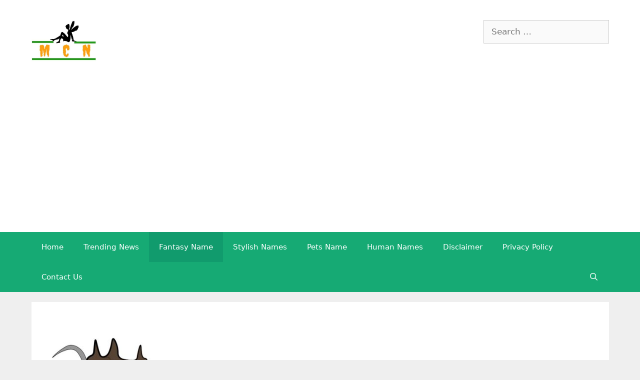

--- FILE ---
content_type: text/html; charset=UTF-8
request_url: https://malecatnames.net/skaven-names/
body_size: 19562
content:
<!DOCTYPE html>
<html lang="en-GB" prefix="og: https://ogp.me/ns#">
<head>
	<meta charset="UTF-8">
	<link rel="profile" href="https://gmpg.org/xfn/11">
	<!-- Jetpack Site Verification Tags -->
<meta name="p:domain_verify" content="1fb2706bd39afc59648f21e40b68be31" />

<!-- Search Engine Optimization by Rank Math - https://rankmath.com/ -->
<title>{ 1000+ } Skaven Names &raquo; [ Famous + Unique + DnD + Age Wise ]</title>
<meta name="description" content="Check Here Great Collection of Skaven Names Which are Most Suitable For a Great Ideas Looking Great and Amazing Like Water, Air etc."/>
<meta name="robots" content="follow, index, max-snippet:-1, max-video-preview:-1, max-image-preview:large"/>
<link rel="canonical" href="https://malecatnames.net/skaven-names/" />
<meta property="og:locale" content="en_GB" />
<meta property="og:type" content="article" />
<meta property="og:title" content="{ 1000+ } Skaven Names &raquo; [ Famous + Unique + DnD + Age Wise ]" />
<meta property="og:description" content="Check Here Great Collection of Skaven Names Which are Most Suitable For a Great Ideas Looking Great and Amazing Like Water, Air etc." />
<meta property="og:url" content="https://malecatnames.net/skaven-names/" />
<meta property="og:site_name" content="MCN News" />
<meta property="article:tag" content="Best names For Skaven" />
<meta property="article:tag" content="Famous Skaven Names" />
<meta property="article:tag" content="Funny names For Skaven" />
<meta property="article:tag" content="Good Skaven Skaven" />
<meta property="article:tag" content="Skaven Names" />
<meta property="article:tag" content="Skaven Settlement Names" />
<meta property="article:tag" content="Vermintide Skaven Names" />
<meta property="article:tag" content="Warhammer Skaven Names" />
<meta property="article:section" content="Fantasy Name" />
<meta property="og:updated_time" content="2021-04-16T05:39:17+01:00" />
<meta property="og:image" content="https://malecatnames.net/wp-content/uploads/2021/04/Skaven-Names.jpg" />
<meta property="og:image:secure_url" content="https://malecatnames.net/wp-content/uploads/2021/04/Skaven-Names.jpg" />
<meta property="og:image:width" content="500" />
<meta property="og:image:height" content="300" />
<meta property="og:image:alt" content="Skaven Names" />
<meta property="og:image:type" content="image/jpeg" />
<meta property="article:published_time" content="2021-04-09T10:00:00+01:00" />
<meta property="article:modified_time" content="2021-04-16T05:39:17+01:00" />
<meta name="twitter:card" content="summary_large_image" />
<meta name="twitter:title" content="{ 1000+ } Skaven Names &raquo; [ Famous + Unique + DnD + Age Wise ]" />
<meta name="twitter:description" content="Check Here Great Collection of Skaven Names Which are Most Suitable For a Great Ideas Looking Great and Amazing Like Water, Air etc." />
<meta name="twitter:image" content="https://malecatnames.net/wp-content/uploads/2021/04/Skaven-Names.jpg" />
<meta name="twitter:label1" content="Written by" />
<meta name="twitter:data1" content="Admin" />
<meta name="twitter:label2" content="Time to read" />
<meta name="twitter:data2" content="4 minutes" />
<script type="application/ld+json" class="rank-math-schema">{"@context":"https://schema.org","@graph":[{"@type":["NewsMediaOrganization","Organization"],"@id":"https://malecatnames.net/#organization","name":"Male Cat Names","url":"https://malecatnames.net","logo":{"@type":"ImageObject","@id":"https://malecatnames.net/#logo","url":"https://malecatnames.net/wp-content/uploads/2021/02/cropped-male-cat-names.jpg","contentUrl":"https://malecatnames.net/wp-content/uploads/2021/02/cropped-male-cat-names.jpg","caption":"MCN News","inLanguage":"en-GB","width":"474","height":"306"}},{"@type":"WebSite","@id":"https://malecatnames.net/#website","url":"https://malecatnames.net","name":"MCN News","alternateName":"MCN","publisher":{"@id":"https://malecatnames.net/#organization"},"inLanguage":"en-GB"},{"@type":"ImageObject","@id":"https://malecatnames.net/wp-content/uploads/2021/04/Skaven-Names.jpg","url":"https://malecatnames.net/wp-content/uploads/2021/04/Skaven-Names.jpg","width":"500","height":"300","caption":"Skaven Names","inLanguage":"en-GB"},{"@type":"BreadcrumbList","@id":"https://malecatnames.net/skaven-names/#breadcrumb","itemListElement":[{"@type":"ListItem","position":"1","item":{"@id":"https://malecatnames.net","name":"Home"}},{"@type":"ListItem","position":"2","item":{"@id":"https://malecatnames.net/skaven-names/","name":"Skaven Names Which are Most Famous Funny and Good"}}]},{"@type":"WebPage","@id":"https://malecatnames.net/skaven-names/#webpage","url":"https://malecatnames.net/skaven-names/","name":"{ 1000+ } Skaven Names &raquo; [ Famous + Unique + DnD + Age Wise ]","datePublished":"2021-04-09T10:00:00+01:00","dateModified":"2021-04-16T05:39:17+01:00","isPartOf":{"@id":"https://malecatnames.net/#website"},"primaryImageOfPage":{"@id":"https://malecatnames.net/wp-content/uploads/2021/04/Skaven-Names.jpg"},"inLanguage":"en-GB","breadcrumb":{"@id":"https://malecatnames.net/skaven-names/#breadcrumb"}},{"@type":"Person","@id":"https://malecatnames.net/skaven-names/#author","name":"Admin","image":{"@type":"ImageObject","@id":"https://secure.gravatar.com/avatar/8d4917469065884f71cfeaa063184780?s=96&amp;d=mm&amp;r=g","url":"https://secure.gravatar.com/avatar/8d4917469065884f71cfeaa063184780?s=96&amp;d=mm&amp;r=g","caption":"Admin","inLanguage":"en-GB"},"worksFor":{"@id":"https://malecatnames.net/#organization"}},{"@type":"NewsArticle","headline":"{ 1000+ } Skaven Names &raquo; [ Famous + Unique + DnD + Age Wise ]","keywords":"skaven names","datePublished":"2021-04-09T10:00:00+01:00","dateModified":"2021-04-16T05:39:17+01:00","author":{"@id":"https://malecatnames.net/skaven-names/#author","name":"Admin"},"publisher":{"@id":"https://malecatnames.net/#organization"},"description":"Check Here Great Collection of Skaven Names Which are Most Suitable For a Great Ideas Looking Great and Amazing Like Water, Air etc.","name":"{ 1000+ } Skaven Names &raquo; [ Famous + Unique + DnD + Age Wise ]","@id":"https://malecatnames.net/skaven-names/#richSnippet","isPartOf":{"@id":"https://malecatnames.net/skaven-names/#webpage"},"image":{"@id":"https://malecatnames.net/wp-content/uploads/2021/04/Skaven-Names.jpg"},"inLanguage":"en-GB","mainEntityOfPage":{"@id":"https://malecatnames.net/skaven-names/#webpage"}}]}</script>
<!-- /Rank Math WordPress SEO plugin -->

<link rel='dns-prefetch' href='//stats.wp.com' />
<link rel="alternate" type="application/rss+xml" title="Male Cat Names, Fantasy, Random name generator and All Type of 5e Spell, Fantasy names Available Here &raquo; Feed" href="https://malecatnames.net/feed/" />
<link rel="alternate" type="application/rss+xml" title="Male Cat Names, Fantasy, Random name generator and All Type of 5e Spell, Fantasy names Available Here &raquo; Comments Feed" href="https://malecatnames.net/comments/feed/" />
<link rel="alternate" type="application/rss+xml" title="Male Cat Names, Fantasy, Random name generator and All Type of 5e Spell, Fantasy names Available Here &raquo; Skaven Names Which are Most Famous Funny and Good Comments Feed" href="https://malecatnames.net/skaven-names/feed/" />
<script>
window._wpemojiSettings = {"baseUrl":"https:\/\/s.w.org\/images\/core\/emoji\/14.0.0\/72x72\/","ext":".png","svgUrl":"https:\/\/s.w.org\/images\/core\/emoji\/14.0.0\/svg\/","svgExt":".svg","source":{"concatemoji":"https:\/\/malecatnames.net\/wp-includes\/js\/wp-emoji-release.min.js?ver=6.4.7"}};
/*! This file is auto-generated */
!function(i,n){var o,s,e;function c(e){try{var t={supportTests:e,timestamp:(new Date).valueOf()};sessionStorage.setItem(o,JSON.stringify(t))}catch(e){}}function p(e,t,n){e.clearRect(0,0,e.canvas.width,e.canvas.height),e.fillText(t,0,0);var t=new Uint32Array(e.getImageData(0,0,e.canvas.width,e.canvas.height).data),r=(e.clearRect(0,0,e.canvas.width,e.canvas.height),e.fillText(n,0,0),new Uint32Array(e.getImageData(0,0,e.canvas.width,e.canvas.height).data));return t.every(function(e,t){return e===r[t]})}function u(e,t,n){switch(t){case"flag":return n(e,"\ud83c\udff3\ufe0f\u200d\u26a7\ufe0f","\ud83c\udff3\ufe0f\u200b\u26a7\ufe0f")?!1:!n(e,"\ud83c\uddfa\ud83c\uddf3","\ud83c\uddfa\u200b\ud83c\uddf3")&&!n(e,"\ud83c\udff4\udb40\udc67\udb40\udc62\udb40\udc65\udb40\udc6e\udb40\udc67\udb40\udc7f","\ud83c\udff4\u200b\udb40\udc67\u200b\udb40\udc62\u200b\udb40\udc65\u200b\udb40\udc6e\u200b\udb40\udc67\u200b\udb40\udc7f");case"emoji":return!n(e,"\ud83e\udef1\ud83c\udffb\u200d\ud83e\udef2\ud83c\udfff","\ud83e\udef1\ud83c\udffb\u200b\ud83e\udef2\ud83c\udfff")}return!1}function f(e,t,n){var r="undefined"!=typeof WorkerGlobalScope&&self instanceof WorkerGlobalScope?new OffscreenCanvas(300,150):i.createElement("canvas"),a=r.getContext("2d",{willReadFrequently:!0}),o=(a.textBaseline="top",a.font="600 32px Arial",{});return e.forEach(function(e){o[e]=t(a,e,n)}),o}function t(e){var t=i.createElement("script");t.src=e,t.defer=!0,i.head.appendChild(t)}"undefined"!=typeof Promise&&(o="wpEmojiSettingsSupports",s=["flag","emoji"],n.supports={everything:!0,everythingExceptFlag:!0},e=new Promise(function(e){i.addEventListener("DOMContentLoaded",e,{once:!0})}),new Promise(function(t){var n=function(){try{var e=JSON.parse(sessionStorage.getItem(o));if("object"==typeof e&&"number"==typeof e.timestamp&&(new Date).valueOf()<e.timestamp+604800&&"object"==typeof e.supportTests)return e.supportTests}catch(e){}return null}();if(!n){if("undefined"!=typeof Worker&&"undefined"!=typeof OffscreenCanvas&&"undefined"!=typeof URL&&URL.createObjectURL&&"undefined"!=typeof Blob)try{var e="postMessage("+f.toString()+"("+[JSON.stringify(s),u.toString(),p.toString()].join(",")+"));",r=new Blob([e],{type:"text/javascript"}),a=new Worker(URL.createObjectURL(r),{name:"wpTestEmojiSupports"});return void(a.onmessage=function(e){c(n=e.data),a.terminate(),t(n)})}catch(e){}c(n=f(s,u,p))}t(n)}).then(function(e){for(var t in e)n.supports[t]=e[t],n.supports.everything=n.supports.everything&&n.supports[t],"flag"!==t&&(n.supports.everythingExceptFlag=n.supports.everythingExceptFlag&&n.supports[t]);n.supports.everythingExceptFlag=n.supports.everythingExceptFlag&&!n.supports.flag,n.DOMReady=!1,n.readyCallback=function(){n.DOMReady=!0}}).then(function(){return e}).then(function(){var e;n.supports.everything||(n.readyCallback(),(e=n.source||{}).concatemoji?t(e.concatemoji):e.wpemoji&&e.twemoji&&(t(e.twemoji),t(e.wpemoji)))}))}((window,document),window._wpemojiSettings);
</script>
<style id='wp-emoji-styles-inline-css'>

	img.wp-smiley, img.emoji {
		display: inline !important;
		border: none !important;
		box-shadow: none !important;
		height: 1em !important;
		width: 1em !important;
		margin: 0 0.07em !important;
		vertical-align: -0.1em !important;
		background: none !important;
		padding: 0 !important;
	}
</style>
<link rel='stylesheet' id='wp-block-library-css' href='https://malecatnames.net/wp-includes/css/dist/block-library/style.min.css?ver=6.4.7' media='all' />
<link rel='stylesheet' id='mediaelement-css' href='https://malecatnames.net/wp-includes/js/mediaelement/mediaelementplayer-legacy.min.css?ver=4.2.17' media='all' />
<link rel='stylesheet' id='wp-mediaelement-css' href='https://malecatnames.net/wp-includes/js/mediaelement/wp-mediaelement.min.css?ver=6.4.7' media='all' />
<style id='jetpack-sharing-buttons-style-inline-css'>
.jetpack-sharing-buttons__services-list{display:flex;flex-direction:row;flex-wrap:wrap;gap:0;list-style-type:none;margin:5px;padding:0}.jetpack-sharing-buttons__services-list.has-small-icon-size{font-size:12px}.jetpack-sharing-buttons__services-list.has-normal-icon-size{font-size:16px}.jetpack-sharing-buttons__services-list.has-large-icon-size{font-size:24px}.jetpack-sharing-buttons__services-list.has-huge-icon-size{font-size:36px}@media print{.jetpack-sharing-buttons__services-list{display:none!important}}.editor-styles-wrapper .wp-block-jetpack-sharing-buttons{gap:0;padding-inline-start:0}ul.jetpack-sharing-buttons__services-list.has-background{padding:1.25em 2.375em}
</style>
<style id='classic-theme-styles-inline-css'>
/*! This file is auto-generated */
.wp-block-button__link{color:#fff;background-color:#32373c;border-radius:9999px;box-shadow:none;text-decoration:none;padding:calc(.667em + 2px) calc(1.333em + 2px);font-size:1.125em}.wp-block-file__button{background:#32373c;color:#fff;text-decoration:none}
</style>
<style id='global-styles-inline-css'>
body{--wp--preset--color--black: #000000;--wp--preset--color--cyan-bluish-gray: #abb8c3;--wp--preset--color--white: #ffffff;--wp--preset--color--pale-pink: #f78da7;--wp--preset--color--vivid-red: #cf2e2e;--wp--preset--color--luminous-vivid-orange: #ff6900;--wp--preset--color--luminous-vivid-amber: #fcb900;--wp--preset--color--light-green-cyan: #7bdcb5;--wp--preset--color--vivid-green-cyan: #00d084;--wp--preset--color--pale-cyan-blue: #8ed1fc;--wp--preset--color--vivid-cyan-blue: #0693e3;--wp--preset--color--vivid-purple: #9b51e0;--wp--preset--gradient--vivid-cyan-blue-to-vivid-purple: linear-gradient(135deg,rgba(6,147,227,1) 0%,rgb(155,81,224) 100%);--wp--preset--gradient--light-green-cyan-to-vivid-green-cyan: linear-gradient(135deg,rgb(122,220,180) 0%,rgb(0,208,130) 100%);--wp--preset--gradient--luminous-vivid-amber-to-luminous-vivid-orange: linear-gradient(135deg,rgba(252,185,0,1) 0%,rgba(255,105,0,1) 100%);--wp--preset--gradient--luminous-vivid-orange-to-vivid-red: linear-gradient(135deg,rgba(255,105,0,1) 0%,rgb(207,46,46) 100%);--wp--preset--gradient--very-light-gray-to-cyan-bluish-gray: linear-gradient(135deg,rgb(238,238,238) 0%,rgb(169,184,195) 100%);--wp--preset--gradient--cool-to-warm-spectrum: linear-gradient(135deg,rgb(74,234,220) 0%,rgb(151,120,209) 20%,rgb(207,42,186) 40%,rgb(238,44,130) 60%,rgb(251,105,98) 80%,rgb(254,248,76) 100%);--wp--preset--gradient--blush-light-purple: linear-gradient(135deg,rgb(255,206,236) 0%,rgb(152,150,240) 100%);--wp--preset--gradient--blush-bordeaux: linear-gradient(135deg,rgb(254,205,165) 0%,rgb(254,45,45) 50%,rgb(107,0,62) 100%);--wp--preset--gradient--luminous-dusk: linear-gradient(135deg,rgb(255,203,112) 0%,rgb(199,81,192) 50%,rgb(65,88,208) 100%);--wp--preset--gradient--pale-ocean: linear-gradient(135deg,rgb(255,245,203) 0%,rgb(182,227,212) 50%,rgb(51,167,181) 100%);--wp--preset--gradient--electric-grass: linear-gradient(135deg,rgb(202,248,128) 0%,rgb(113,206,126) 100%);--wp--preset--gradient--midnight: linear-gradient(135deg,rgb(2,3,129) 0%,rgb(40,116,252) 100%);--wp--preset--font-size--small: 13px;--wp--preset--font-size--medium: 20px;--wp--preset--font-size--large: 36px;--wp--preset--font-size--x-large: 42px;--wp--preset--spacing--20: 0.44rem;--wp--preset--spacing--30: 0.67rem;--wp--preset--spacing--40: 1rem;--wp--preset--spacing--50: 1.5rem;--wp--preset--spacing--60: 2.25rem;--wp--preset--spacing--70: 3.38rem;--wp--preset--spacing--80: 5.06rem;--wp--preset--shadow--natural: 6px 6px 9px rgba(0, 0, 0, 0.2);--wp--preset--shadow--deep: 12px 12px 50px rgba(0, 0, 0, 0.4);--wp--preset--shadow--sharp: 6px 6px 0px rgba(0, 0, 0, 0.2);--wp--preset--shadow--outlined: 6px 6px 0px -3px rgba(255, 255, 255, 1), 6px 6px rgba(0, 0, 0, 1);--wp--preset--shadow--crisp: 6px 6px 0px rgba(0, 0, 0, 1);}:where(.is-layout-flex){gap: 0.5em;}:where(.is-layout-grid){gap: 0.5em;}body .is-layout-flow > .alignleft{float: left;margin-inline-start: 0;margin-inline-end: 2em;}body .is-layout-flow > .alignright{float: right;margin-inline-start: 2em;margin-inline-end: 0;}body .is-layout-flow > .aligncenter{margin-left: auto !important;margin-right: auto !important;}body .is-layout-constrained > .alignleft{float: left;margin-inline-start: 0;margin-inline-end: 2em;}body .is-layout-constrained > .alignright{float: right;margin-inline-start: 2em;margin-inline-end: 0;}body .is-layout-constrained > .aligncenter{margin-left: auto !important;margin-right: auto !important;}body .is-layout-constrained > :where(:not(.alignleft):not(.alignright):not(.alignfull)){max-width: var(--wp--style--global--content-size);margin-left: auto !important;margin-right: auto !important;}body .is-layout-constrained > .alignwide{max-width: var(--wp--style--global--wide-size);}body .is-layout-flex{display: flex;}body .is-layout-flex{flex-wrap: wrap;align-items: center;}body .is-layout-flex > *{margin: 0;}body .is-layout-grid{display: grid;}body .is-layout-grid > *{margin: 0;}:where(.wp-block-columns.is-layout-flex){gap: 2em;}:where(.wp-block-columns.is-layout-grid){gap: 2em;}:where(.wp-block-post-template.is-layout-flex){gap: 1.25em;}:where(.wp-block-post-template.is-layout-grid){gap: 1.25em;}.has-black-color{color: var(--wp--preset--color--black) !important;}.has-cyan-bluish-gray-color{color: var(--wp--preset--color--cyan-bluish-gray) !important;}.has-white-color{color: var(--wp--preset--color--white) !important;}.has-pale-pink-color{color: var(--wp--preset--color--pale-pink) !important;}.has-vivid-red-color{color: var(--wp--preset--color--vivid-red) !important;}.has-luminous-vivid-orange-color{color: var(--wp--preset--color--luminous-vivid-orange) !important;}.has-luminous-vivid-amber-color{color: var(--wp--preset--color--luminous-vivid-amber) !important;}.has-light-green-cyan-color{color: var(--wp--preset--color--light-green-cyan) !important;}.has-vivid-green-cyan-color{color: var(--wp--preset--color--vivid-green-cyan) !important;}.has-pale-cyan-blue-color{color: var(--wp--preset--color--pale-cyan-blue) !important;}.has-vivid-cyan-blue-color{color: var(--wp--preset--color--vivid-cyan-blue) !important;}.has-vivid-purple-color{color: var(--wp--preset--color--vivid-purple) !important;}.has-black-background-color{background-color: var(--wp--preset--color--black) !important;}.has-cyan-bluish-gray-background-color{background-color: var(--wp--preset--color--cyan-bluish-gray) !important;}.has-white-background-color{background-color: var(--wp--preset--color--white) !important;}.has-pale-pink-background-color{background-color: var(--wp--preset--color--pale-pink) !important;}.has-vivid-red-background-color{background-color: var(--wp--preset--color--vivid-red) !important;}.has-luminous-vivid-orange-background-color{background-color: var(--wp--preset--color--luminous-vivid-orange) !important;}.has-luminous-vivid-amber-background-color{background-color: var(--wp--preset--color--luminous-vivid-amber) !important;}.has-light-green-cyan-background-color{background-color: var(--wp--preset--color--light-green-cyan) !important;}.has-vivid-green-cyan-background-color{background-color: var(--wp--preset--color--vivid-green-cyan) !important;}.has-pale-cyan-blue-background-color{background-color: var(--wp--preset--color--pale-cyan-blue) !important;}.has-vivid-cyan-blue-background-color{background-color: var(--wp--preset--color--vivid-cyan-blue) !important;}.has-vivid-purple-background-color{background-color: var(--wp--preset--color--vivid-purple) !important;}.has-black-border-color{border-color: var(--wp--preset--color--black) !important;}.has-cyan-bluish-gray-border-color{border-color: var(--wp--preset--color--cyan-bluish-gray) !important;}.has-white-border-color{border-color: var(--wp--preset--color--white) !important;}.has-pale-pink-border-color{border-color: var(--wp--preset--color--pale-pink) !important;}.has-vivid-red-border-color{border-color: var(--wp--preset--color--vivid-red) !important;}.has-luminous-vivid-orange-border-color{border-color: var(--wp--preset--color--luminous-vivid-orange) !important;}.has-luminous-vivid-amber-border-color{border-color: var(--wp--preset--color--luminous-vivid-amber) !important;}.has-light-green-cyan-border-color{border-color: var(--wp--preset--color--light-green-cyan) !important;}.has-vivid-green-cyan-border-color{border-color: var(--wp--preset--color--vivid-green-cyan) !important;}.has-pale-cyan-blue-border-color{border-color: var(--wp--preset--color--pale-cyan-blue) !important;}.has-vivid-cyan-blue-border-color{border-color: var(--wp--preset--color--vivid-cyan-blue) !important;}.has-vivid-purple-border-color{border-color: var(--wp--preset--color--vivid-purple) !important;}.has-vivid-cyan-blue-to-vivid-purple-gradient-background{background: var(--wp--preset--gradient--vivid-cyan-blue-to-vivid-purple) !important;}.has-light-green-cyan-to-vivid-green-cyan-gradient-background{background: var(--wp--preset--gradient--light-green-cyan-to-vivid-green-cyan) !important;}.has-luminous-vivid-amber-to-luminous-vivid-orange-gradient-background{background: var(--wp--preset--gradient--luminous-vivid-amber-to-luminous-vivid-orange) !important;}.has-luminous-vivid-orange-to-vivid-red-gradient-background{background: var(--wp--preset--gradient--luminous-vivid-orange-to-vivid-red) !important;}.has-very-light-gray-to-cyan-bluish-gray-gradient-background{background: var(--wp--preset--gradient--very-light-gray-to-cyan-bluish-gray) !important;}.has-cool-to-warm-spectrum-gradient-background{background: var(--wp--preset--gradient--cool-to-warm-spectrum) !important;}.has-blush-light-purple-gradient-background{background: var(--wp--preset--gradient--blush-light-purple) !important;}.has-blush-bordeaux-gradient-background{background: var(--wp--preset--gradient--blush-bordeaux) !important;}.has-luminous-dusk-gradient-background{background: var(--wp--preset--gradient--luminous-dusk) !important;}.has-pale-ocean-gradient-background{background: var(--wp--preset--gradient--pale-ocean) !important;}.has-electric-grass-gradient-background{background: var(--wp--preset--gradient--electric-grass) !important;}.has-midnight-gradient-background{background: var(--wp--preset--gradient--midnight) !important;}.has-small-font-size{font-size: var(--wp--preset--font-size--small) !important;}.has-medium-font-size{font-size: var(--wp--preset--font-size--medium) !important;}.has-large-font-size{font-size: var(--wp--preset--font-size--large) !important;}.has-x-large-font-size{font-size: var(--wp--preset--font-size--x-large) !important;}
.wp-block-navigation a:where(:not(.wp-element-button)){color: inherit;}
:where(.wp-block-post-template.is-layout-flex){gap: 1.25em;}:where(.wp-block-post-template.is-layout-grid){gap: 1.25em;}
:where(.wp-block-columns.is-layout-flex){gap: 2em;}:where(.wp-block-columns.is-layout-grid){gap: 2em;}
.wp-block-pullquote{font-size: 1.5em;line-height: 1.6;}
</style>
<link rel='stylesheet' id='generate-style-grid-css' href='https://malecatnames.net/wp-content/themes/generatepress/assets/css/unsemantic-grid.min.css?ver=3.0.3' media='all' />
<link rel='stylesheet' id='generate-style-css' href='https://malecatnames.net/wp-content/themes/generatepress/assets/css/style.min.css?ver=3.0.3' media='all' />
<style id='generate-style-inline-css'>
body{background-color:#efefef;color:#3a3a3a;}a{color:#26a81a;}a:hover, a:focus, a:active{color:#00c66d;}body .grid-container{max-width:1155px;}.wp-block-group__inner-container{max-width:1155px;margin-left:auto;margin-right:auto;}.site-header .header-image{width:130px;}.generate-back-to-top{font-size:20px;border-radius:3px;position:fixed;bottom:30px;right:30px;line-height:40px;width:40px;text-align:center;z-index:10;transition:opacity 300ms ease-in-out;}.navigation-search{position:absolute;left:-99999px;pointer-events:none;visibility:hidden;z-index:20;width:100%;top:0;transition:opacity 100ms ease-in-out;opacity:0;}.navigation-search.nav-search-active{left:0;right:0;pointer-events:auto;visibility:visible;opacity:1;}.navigation-search input[type="search"]{outline:0;border:0;vertical-align:bottom;line-height:1;opacity:0.9;width:100%;z-index:20;border-radius:0;-webkit-appearance:none;height:60px;}.navigation-search input::-ms-clear{display:none;width:0;height:0;}.navigation-search input::-ms-reveal{display:none;width:0;height:0;}.navigation-search input::-webkit-search-decoration, .navigation-search input::-webkit-search-cancel-button, .navigation-search input::-webkit-search-results-button, .navigation-search input::-webkit-search-results-decoration{display:none;}.main-navigation li.search-item{z-index:21;}li.search-item.active{transition:opacity 100ms ease-in-out;}.nav-left-sidebar .main-navigation li.search-item.active,.nav-right-sidebar .main-navigation li.search-item.active{width:auto;display:inline-block;float:right;}.gen-sidebar-nav .navigation-search{top:auto;bottom:0;}body, button, input, select, textarea{font-family:-apple-system, system-ui, BlinkMacSystemFont, "Segoe UI", Helvetica, Arial, sans-serif, "Apple Color Emoji", "Segoe UI Emoji", "Segoe UI Symbol";}body{line-height:1.5;}.entry-content > [class*="wp-block-"]:not(:last-child){margin-bottom:1.5em;}.main-title{font-size:45px;}.main-navigation .main-nav ul ul li a{font-size:14px;}.sidebar .widget, .footer-widgets .widget{font-size:17px;}h1{font-weight:300;font-size:40px;}h2{font-weight:300;font-size:30px;}h3{font-size:20px;}h4{font-size:inherit;}h5{font-size:inherit;}@media (max-width:768px){.main-title{font-size:30px;}h1{font-size:30px;}h2{font-size:25px;}}.top-bar{background-color:#636363;color:#ffffff;}.top-bar a{color:#ffffff;}.top-bar a:hover{color:#303030;}.site-header{background-color:#ffffff;color:#3a3a3a;}.site-header a{color:#3a3a3a;}.main-title a,.main-title a:hover{color:#222222;}.site-description{color:#757575;}.main-navigation,.main-navigation ul ul{background-color:#16aa74;}.main-navigation .main-nav ul li a,.menu-toggle, .main-navigation .menu-bar-items{color:#ffffff;}.main-navigation .main-nav ul li:hover > a,.main-navigation .main-nav ul li:focus > a, .main-navigation .main-nav ul li.sfHover > a, .main-navigation .menu-bar-item:hover > a, .main-navigation .menu-bar-item.sfHover > a{color:#ffffff;background-color:#119b6d;}button.menu-toggle:hover,button.menu-toggle:focus,.main-navigation .mobile-bar-items a,.main-navigation .mobile-bar-items a:hover,.main-navigation .mobile-bar-items a:focus{color:#ffffff;}.main-navigation .main-nav ul li[class*="current-menu-"] > a{color:#ffffff;background-color:#119b6d;}.main-navigation .main-nav ul li[class*="current-menu-"] > a:hover,.main-navigation .main-nav ul li[class*="current-menu-"].sfHover > a{color:#ffffff;background-color:#119b6d;}.navigation-search input[type="search"],.navigation-search input[type="search"]:active, .navigation-search input[type="search"]:focus, .main-navigation .main-nav ul li.search-item.active > a, .main-navigation .menu-bar-items .search-item.active > a{color:#ffffff;background-color:#119b6d;}.main-navigation ul ul{background-color:#119b6d;}.main-navigation .main-nav ul ul li a{color:#ffffff;}.main-navigation .main-nav ul ul li:hover > a,.main-navigation .main-nav ul ul li:focus > a,.main-navigation .main-nav ul ul li.sfHover > a{color:#c2e8de;background-color:#119b6d;}.main-navigation .main-nav ul ul li[class*="current-menu-"] > a{color:#c2e8de;background-color:#119b6d;}.main-navigation .main-nav ul ul li[class*="current-menu-"] > a:hover,.main-navigation .main-nav ul ul li[class*="current-menu-"].sfHover > a{color:#c2e8de;background-color:#119b6d;}.separate-containers .inside-article, .separate-containers .comments-area, .separate-containers .page-header, .one-container .container, .separate-containers .paging-navigation, .inside-page-header{background-color:#ffffff;}.entry-title a{color:#ea4b23;}.entry-title a:hover{color:#00c66d;}.entry-meta{color:#595959;}.entry-meta a{color:#595959;}.entry-meta a:hover{color:#1e73be;}.sidebar .widget{background-color:#ffffff;}.sidebar .widget .widget-title{color:#000000;}.footer-widgets{background-color:#ffffff;}.footer-widgets .widget-title{color:#000000;}.site-info{color:#ffffff;background-color:#222222;}.site-info a{color:#ffffff;}.site-info a:hover{color:#606060;}.footer-bar .widget_nav_menu .current-menu-item a{color:#606060;}input[type="text"],input[type="email"],input[type="url"],input[type="password"],input[type="search"],input[type="tel"],input[type="number"],textarea,select{color:#666666;background-color:#fafafa;border-color:#cccccc;}input[type="text"]:focus,input[type="email"]:focus,input[type="url"]:focus,input[type="password"]:focus,input[type="search"]:focus,input[type="tel"]:focus,input[type="number"]:focus,textarea:focus,select:focus{color:#666666;background-color:#ffffff;border-color:#bfbfbf;}button,html input[type="button"],input[type="reset"],input[type="submit"],a.button,a.wp-block-button__link:not(.has-background){color:#ffffff;background-color:#666666;}button:hover,html input[type="button"]:hover,input[type="reset"]:hover,input[type="submit"]:hover,a.button:hover,button:focus,html input[type="button"]:focus,input[type="reset"]:focus,input[type="submit"]:focus,a.button:focus,a.wp-block-button__link:not(.has-background):active,a.wp-block-button__link:not(.has-background):focus,a.wp-block-button__link:not(.has-background):hover{color:#ffffff;background-color:#3f3f3f;}a.generate-back-to-top{background-color:rgba( 0,0,0,0.4 );color:#ffffff;}a.generate-back-to-top:hover,a.generate-back-to-top:focus{background-color:rgba( 0,0,0,0.6 );color:#ffffff;}@media (max-width:768px){.main-navigation .menu-bar-item:hover > a, .main-navigation .menu-bar-item.sfHover > a{background:none;color:#ffffff;}}.inside-top-bar{padding:10px;}.inside-header{padding:40px;}.entry-content .alignwide, body:not(.no-sidebar) .entry-content .alignfull{margin-left:-40px;width:calc(100% + 80px);max-width:calc(100% + 80px);}.rtl .menu-item-has-children .dropdown-menu-toggle{padding-left:20px;}.rtl .main-navigation .main-nav ul li.menu-item-has-children > a{padding-right:20px;}.site-info{padding:20px;}@media (max-width:768px){.separate-containers .inside-article, .separate-containers .comments-area, .separate-containers .page-header, .separate-containers .paging-navigation, .one-container .site-content, .inside-page-header, .wp-block-group__inner-container{padding:30px;}.site-info{padding-right:10px;padding-left:10px;}.entry-content .alignwide, body:not(.no-sidebar) .entry-content .alignfull{margin-left:-30px;width:calc(100% + 60px);max-width:calc(100% + 60px);}}.one-container .sidebar .widget{padding:0px;}/* End cached CSS */@media (max-width:768px){.main-navigation .menu-toggle,.main-navigation .mobile-bar-items,.sidebar-nav-mobile:not(#sticky-placeholder){display:block;}.main-navigation ul,.gen-sidebar-nav{display:none;}[class*="nav-float-"] .site-header .inside-header > *{float:none;clear:both;}}
</style>
<link rel='stylesheet' id='generate-mobile-style-css' href='https://malecatnames.net/wp-content/themes/generatepress/assets/css/mobile.min.css?ver=3.0.3' media='all' />
<link rel='stylesheet' id='generate-font-icons-css' href='https://malecatnames.net/wp-content/themes/generatepress/assets/css/components/font-icons.min.css?ver=3.0.3' media='all' />
<link rel="https://api.w.org/" href="https://malecatnames.net/wp-json/" /><link rel="alternate" type="application/json" href="https://malecatnames.net/wp-json/wp/v2/posts/9500" /><link rel="EditURI" type="application/rsd+xml" title="RSD" href="https://malecatnames.net/xmlrpc.php?rsd" />
<meta name="generator" content="WordPress 6.4.7" />
<link rel='shortlink' href='https://malecatnames.net/?p=9500' />
<link rel="alternate" type="application/json+oembed" href="https://malecatnames.net/wp-json/oembed/1.0/embed?url=https%3A%2F%2Fmalecatnames.net%2Fskaven-names%2F" />
<link rel="alternate" type="text/xml+oembed" href="https://malecatnames.net/wp-json/oembed/1.0/embed?url=https%3A%2F%2Fmalecatnames.net%2Fskaven-names%2F&#038;format=xml" />
	<style>img#wpstats{display:none}</style>
		<link rel="pingback" href="https://malecatnames.net/xmlrpc.php">
<meta name="viewport" content="width=device-width, initial-scale=1"><link rel="icon" href="https://malecatnames.net/wp-content/uploads/2019/04/cropped-Male-Cat-Names-Fevicon-1-32x32.png" sizes="32x32" />
<link rel="icon" href="https://malecatnames.net/wp-content/uploads/2019/04/cropped-Male-Cat-Names-Fevicon-1-192x192.png" sizes="192x192" />
<link rel="apple-touch-icon" href="https://malecatnames.net/wp-content/uploads/2019/04/cropped-Male-Cat-Names-Fevicon-1-180x180.png" />
<meta name="msapplication-TileImage" content="https://malecatnames.net/wp-content/uploads/2019/04/cropped-Male-Cat-Names-Fevicon-1-270x270.png" />
	
	
	<!-- Global site tag (gtag.js) - Google Analytics -->
<script async src="https://www.googletagmanager.com/gtag/js?id=UA-138737001-1"></script>
<script>
  window.dataLayer = window.dataLayer || [];
  function gtag(){dataLayer.push(arguments);}
  gtag('js', new Date());

  gtag('config', 'UA-138737001-1');
</script>

	
	

	
	
	
	
	
	
	

	
    <script>
// Crandom wado Code Che aa bhai

// Code goes here

// Code goes here

var initials = ['b', 'bl', 'br', 'bh', 'd', 'dr', 'f', 'fr', 'fl', 'ph', 'g', 'gr', 'gl', 'gh', 'h', 'j', 'c', 'k', 'ch', 'cl', 'cr', 'chr', 'l', 'm', 'n', 'kn', 'gn', 'p', 'pr', 'pl', 'r', 'wr', 's', 'ps', 'sc', 'sch', 't', 'pt', 'v', 'w', 'wh', 'y', 'z', 'th', 'ch', 'sh', 'qu'];
var nucleii = ['a', 'e', 'i', 'o', 'u', 'ae', 'ee', 'ie', 'oe', 'ue', 'oo', 'au', 'oi', 'ai', 'ea', 'y', 'ye', 'ou', 'oy', 'ey', 'uy', 'ay'];
var finals = ['b', 'd', 'f', 'g', 'ge', 'dge', 'ck', 'x', 'ks', 'cks', 'l', 'm', 'mb', 'n', 'p', 'r', 's', 'se', 'ce', 't', 'v', 've', 'w', 'we', 'y', 'z', 'th', 'the', 'ch', 'tch', 'sh', 'sch', 'ng'];

function random(min, max) {
  return Math.floor(Math.random() * (max - min + 1)) + min;
}

function phoneme(forceInitial) {
  var config = random(1, 3);
  var target = '';
  if (forceInitial)
    config = config | 1;
  var initial = random(0, initials.length - 1);
  var nucleus = random(0, nucleii.length - 1);
  var final = random(0, finals.length - 1);
  if ((config & 1) == 1)
    target += initials[initial];
  target += nucleii[nucleus];
  if ((config & 2) == 2) {
    target += finals[final];
  }
  return {
    result: config,
    text: target,
  };
}

function correctCase(text) {
  return text.substring(0, 1).toUpperCase() + text.substring(1);
}

function regionName() {
  var count = random(1, 2);
  var force = false;
  var word = '';
  for (var j = 0; j < count || word.length < 2; j++) {
    var result = phoneme(force);
    force = ((result.result & 2) === 0);
    word += result.text;
  }
  word = correctCase(word);
  if (word.length < 5 && random(0, 3) === 0) {
    var secondWord = correctCase(phoneme(false).text);
    word = word + ' ' + secondWord;
  }
  return word;
}



function generateRegion() {
  var quantityString = document.forms.form.quantity.value;
  var numberRegex = new RegExp('^[0-9]+$');
  quantity = 1;
  if (numberRegex.test(quantityString))
    quantity = parseInt(quantityString);
  var output = '';
  for (var i = 0; i < quantity; i++)
    output += regionName() + '<br>';
  document.getElementById('output').innerHTML = output;
}


function nameMas(){
	nTp = Math.random() * 3 | 0;
	rnd = Math.random() * nm1.length | 0;
	rnd2 = Math.random() * nm4.length | 0;
	rnd3 = Math.random() * nm5.length | 0;
	if(nTp === 0){
		nMs = nm1[rnd] + nm4[rnd2] + nm5[rnd3];
	}else{
		rnd4 = Math.random() * nm2.length | 0;
		rnd5 = Math.random() * nm3.length | 0;
		nMs = nm1[rnd] + nm2[rnd4] + nm3[rnd5] + nm4[rnd2] + nm5[rnd3];
	}
	testSwear(nMs);
}


</script>

	
	

	
	
	
	
	
	
</head>

<body class="post-template-default single single-post postid-9500 single-format-standard wp-custom-logo wp-embed-responsive no-sidebar nav-below-header separate-containers fluid-header active-footer-widgets-3 nav-search-enabled nav-aligned-left header-aligned-left dropdown-hover featured-image-active" itemtype="https://schema.org/Blog" itemscope>
	<a class="screen-reader-text skip-link" href="#content" title="Skip to content">Skip to content</a>		<header id="masthead" class="site-header" itemtype="https://schema.org/WPHeader" itemscope>
			<div class="inside-header grid-container grid-parent">
							<div class="header-widget">
				<aside id="search-5" class="widget inner-padding widget_search"><form method="get" class="search-form" action="https://malecatnames.net/">
	<label>
		<span class="screen-reader-text">Search for:</span>
		<input type="search" class="search-field" placeholder="Search &hellip;" value="" name="s" title="Search for:">
	</label>
	<input type="submit" class="search-submit" value="Search"></form>
</aside>			</div>
			<div class="site-logo">
					<a href="https://malecatnames.net/" title="Male Cat Names, Fantasy, Random name generator and All Type of 5e Spell, Fantasy names Available Here" rel="home">
						<img  class="header-image is-logo-image" alt="Male Cat Names, Fantasy, Random name generator and All Type of 5e Spell, Fantasy names Available Here" src="https://malecatnames.net/wp-content/uploads/2021/02/cropped-male-cat-names.jpg" title="Male Cat Names, Fantasy, Random name generator and All Type of 5e Spell, Fantasy names Available Here" />
					</a>
				</div>			</div>
		</header>
				<nav id="site-navigation" class="main-navigation sub-menu-right" itemtype="https://schema.org/SiteNavigationElement" itemscope>
			<div class="inside-navigation grid-container grid-parent">
				<form method="get" class="search-form navigation-search" action="https://malecatnames.net/">
					<input type="search" class="search-field" value="" name="s" title="Search" />
				</form>		<div class="mobile-bar-items">
						<span class="search-item">
				<a aria-label="Open Search Bar" href="#">
									</a>
			</span>
		</div>
						<button class="menu-toggle" aria-controls="primary-menu" aria-expanded="false">
					<span class="mobile-menu">Menu</span>				</button>
				<div id="primary-menu" class="main-nav"><ul id="menu-main-menu" class=" menu sf-menu"><li id="menu-item-15" class="menu-item menu-item-type-custom menu-item-object-custom menu-item-home menu-item-15"><a href="http://malecatnames.net">Home</a></li>
<li id="menu-item-17211" class="menu-item menu-item-type-taxonomy menu-item-object-category menu-item-17211"><a href="https://malecatnames.net/trending-news/">Trending News</a></li>
<li id="menu-item-17560" class="menu-item menu-item-type-taxonomy menu-item-object-category current-post-ancestor current-menu-parent current-post-parent menu-item-17560"><a href="https://malecatnames.net/fantasy-name/">Fantasy Name</a></li>
<li id="menu-item-17562" class="menu-item menu-item-type-taxonomy menu-item-object-category menu-item-17562"><a href="https://malecatnames.net/stylish-names/">Stylish Names</a></li>
<li id="menu-item-17561" class="menu-item menu-item-type-taxonomy menu-item-object-category menu-item-17561"><a href="https://malecatnames.net/pets-name/">Pets Name</a></li>
<li id="menu-item-17563" class="menu-item menu-item-type-taxonomy menu-item-object-category menu-item-17563"><a href="https://malecatnames.net/human-names/">Human Names</a></li>
<li id="menu-item-3787" class="menu-item menu-item-type-post_type menu-item-object-page menu-item-3787"><a href="https://malecatnames.net/disclaimer/">Disclaimer</a></li>
<li id="menu-item-3786" class="menu-item menu-item-type-post_type menu-item-object-page menu-item-privacy-policy menu-item-3786"><a rel="privacy-policy" href="https://malecatnames.net/privacy-policy-3/">Privacy Policy</a></li>
<li id="menu-item-169" class="menu-item menu-item-type-post_type menu-item-object-page menu-item-169"><a href="https://malecatnames.net/contact-us/">Contact Us</a></li>
<li class="search-item menu-item-align-right"><a aria-label="Open Search Bar" href="#"></a></li></ul></div>			</div>
		</nav>
		
	<div id="page" class="site grid-container container hfeed grid-parent">
				<div id="content" class="site-content">
			
	<div id="primary" class="content-area grid-parent mobile-grid-100 grid-100 tablet-grid-100">
		<main id="main" class="site-main">
			
<article id="post-9500" class="post-9500 post type-post status-publish format-standard has-post-thumbnail hentry category-fantasy-name tag-best-names-for-skaven tag-famous-skaven-names tag-funny-names-for-skaven tag-good-skaven-skaven tag-skaven-names tag-skaven-settlement-names tag-vermintide-skaven-names tag-warhammer-skaven-names" itemtype="https://schema.org/CreativeWork" itemscope>
	<div class="inside-article">
				<div class="featured-image page-header-image-single grid-container grid-parent">
			<img width="500" height="300" src="https://malecatnames.net/wp-content/uploads/2021/04/Skaven-Names.jpg" class="attachment-full size-full wp-post-image" alt="Skaven Names" itemprop="image" decoding="async" fetchpriority="high" srcset="https://malecatnames.net/wp-content/uploads/2021/04/Skaven-Names.jpg 500w, https://malecatnames.net/wp-content/uploads/2021/04/Skaven-Names-300x180.jpg 300w" sizes="(max-width: 500px) 100vw, 500px" />		</div>
					<header class="entry-header">
				<h1 class="entry-title" itemprop="headline">Skaven Names Which are Most Famous Funny and Good</h1>		<div class="entry-meta">
			<span class="posted-on"><time class="updated" datetime="2021-04-16T05:39:17+01:00" itemprop="dateModified">16th April 2021</time><time class="entry-date published" datetime="2021-04-09T10:00:00+01:00" itemprop="datePublished">9th April 2021</time></span> <span class="byline">by <span class="author vcard" itemprop="author" itemtype="https://schema.org/Person" itemscope><a class="url fn n" href="https://malecatnames.net/author/onlinesamekartgmail-com/" title="View all posts by Admin" rel="author" itemprop="url"><span class="author-name" itemprop="name">Admin</span></a></span></span> 		</div>
					</header>
			
		<div class="entry-content" itemprop="text">
			
<p>Checkout This Wonderful and Great Information Regarding Skaven Names Which are Most Suitable With Most of Famous and Powerful Charector Which are Almost Famous and Unique as listed Below.</p><div class='code-block code-block-2' style='margin: 8px 0; clear: both;'>
<script async src="https://pagead2.googlesyndication.com/pagead/js/adsbygoogle.js"></script>
<ins class="adsbygoogle"
     style="display:block; text-align:center;"
     data-ad-layout="in-article"
     data-ad-format="fluid"
     data-ad-client="ca-pub-6655342951551450"
     data-ad-slot="6547350418"></ins>
<script>
     (adsbygoogle = window.adsbygoogle || []).push({});
</script></div>




<p>Here We have Already Given Great Collection of List Where We have Given Great and Fantastic and Famous names Which can be easily Identify by just Saying it.</p>



<p>Here is The Great Tips Where We have Already Share Some Important Tips and Ideas Related To It&#8217;s Which are Most Famous and Reliable Character From it.</p>



<p>Looking For a Perfect Times and Analysis About Such names There Are Lot&#8217;s of Other Factor WE have Already Introduced In Such Type of Parameters.</p>



<h2 class="wp-block-heading"><strong>Best names For Skaven</strong></h2>



<p>There are Lot&#8217;s of Thing We have Already Taken and Listed as Best part of This Mentor Fashion Like it&#8217;s Own Powerful and Wonderful Great Features To Know About Such Things Here we have Already Discussed About Them For Better Understanding, You Can Also Check This <a href="https://malecatnames.net/golem-names/" target="_blank" rel="noreferrer noopener">Golem Names</a> For More Details.</p>



<figure class="wp-block-image size-large"><img decoding="async" width="500" height="300" src="https://malecatnames.net/wp-content/uploads/2021/04/Best-names-For-Skaven.jpg" alt="Best names For Skaven" class="wp-image-9517" srcset="https://malecatnames.net/wp-content/uploads/2021/04/Best-names-For-Skaven.jpg 500w, https://malecatnames.net/wp-content/uploads/2021/04/Best-names-For-Skaven-300x180.jpg 300w" sizes="(max-width: 500px) 100vw, 500px" /><figcaption>Best names For Skaven</figcaption></figure><div class='code-block code-block-1' style='margin: 8px 0; clear: both;'>
<script async src="https://pagead2.googlesyndication.com/pagead/js/adsbygoogle.js"></script>
<!-- MCN-Display-01 -->
<ins class="adsbygoogle"
     style="display:block"
     data-ad-client="ca-pub-6655342951551450"
     data-ad-slot="3640334059"
     data-ad-format="auto"
     data-full-width-responsive="true"></ins>
<script>
     (adsbygoogle = window.adsbygoogle || []).push({});
</script></div>




<figure class="wp-block-table is-style-stripes"><table><tbody><tr><td>Cron Creststalker</td><td>Chren Farrowspine</td></tr><tr><td>Khreelk Sternbreath</td><td>Qatch Firebasher</td></tr><tr><td>Qragqiech Flintsbark</td><td>Qraktrokch Deathbreaker</td></tr><tr><td>Skregchut Flintspire</td><td>Takch Barbedbender</td></tr><tr><td>Snuolk Dustripper</td><td>Truaqok Blackripper</td></tr><tr><td>Srocqulk Slatereaver</td><td>Xikch Crowreaver</td></tr><tr><td>Srolk Nightwatcher</td><td>Zacqut Feathersbark</td></tr><tr><td>Thrueek Dustslayer</td><td>Zexueech Deadchaser</td></tr><tr><td>Trithrel Windspire</td><td>Zhinq Featherfury</td></tr><tr><td>Znuoch Emberlasher</td><td>Znulk Roughstalker</td></tr></tbody></table></figure>



<h2 class="wp-block-heading"><strong>Funny names For Skaven</strong></h2>



<p>Funny names are Such Names Which are Most Suitable For Each and Every Charector as Per Daily Knowledge here we have Already Dicsussed About The Same.</p>



<p>There are Lot&#8217;s Of Other factor We have Already Created and Mention here.</p>



<p>Just Check Same Names and Suggest Your Ideas What your are Thinking About Such names Like <a href="https://malecatnames.net/beholder-names/" target="_blank" rel="noreferrer noopener">Beholder</a>.</p>



<figure class="wp-block-image size-large"><img decoding="async" width="500" height="300" src="https://malecatnames.net/wp-content/uploads/2021/04/Funny-names-For-Skaven.jpg" alt="Funny names For Skaven" class="wp-image-9518" srcset="https://malecatnames.net/wp-content/uploads/2021/04/Funny-names-For-Skaven.jpg 500w, https://malecatnames.net/wp-content/uploads/2021/04/Funny-names-For-Skaven-300x180.jpg 300w" sizes="(max-width: 500px) 100vw, 500px" /><figcaption>Funny names For Skaven</figcaption></figure>



<figure class="wp-block-table is-style-stripes"><table><tbody><tr><td>Chrat Featherripper</td><td>Khreecratch Foreback</td></tr><tr><td>Criktrech Bristleflayer</td><td>Khrueetch Cragfingers</td></tr><tr><td>Kruotch Crestsbark</td><td>Krazkrotch Skyclaw</td></tr><tr><td>Qrenq Wildwalker</td><td>Krotzich Shadowjaw</td></tr><tr><td>Qrisqrunq Barbedsplitter</td><td>Kruol Ashenmaster</td></tr><tr><td>Qruanq Fierythorn</td><td>Qhrutch Crowfinger</td></tr><tr><td>Stotch Keenfist</td><td>Qrezqeel Keenflayer</td></tr><tr><td>Vothrokch Emberchaser</td><td>Snok Blazingchin</td></tr><tr><td>Zikch Blackspire</td><td>Thil Wildbasher</td></tr><tr><td>Znacxich Covenbrow</td><td>Znialk Broadrunner</td></tr></tbody></table></figure>



<h2 class="wp-block-heading"><strong>Warhammer Skaven Names</strong></h2>



<p>Warhammer is Powerful and Fiction Great Charector Where Anybody Can Not Say About Their Main Functionalies as We have Already Changed Previous Parameter.</p>



<div class='code-block code-block-4' style='margin: 8px 0; clear: both;'>
<script async src="https://pagead2.googlesyndication.com/pagead/js/adsbygoogle.js"></script>
<ins class="adsbygoogle"
     style="display:block"
     data-ad-format="autorelaxed"
     data-ad-client="ca-pub-6655342951551450"
     data-ad-slot="3169315903"></ins>
<script>
     (adsbygoogle = window.adsbygoogle || []).push({});
</script></div>
<p>Lot&#8217;s of Other Things We have Already Mention as Old and Powerful Charecter, Here You Can Check most Powerful Result About Them</p>



<p>So, Let&#8217;s Know About Great and Powerful Tips To create Such Skaven Warhammer Names.</p>



<figure class="wp-block-image size-large"><img loading="lazy" decoding="async" width="500" height="300" src="https://malecatnames.net/wp-content/uploads/2021/04/Warhammer-Skaven-Names.jpg" alt="Warhammer Skaven Names" class="wp-image-9516" srcset="https://malecatnames.net/wp-content/uploads/2021/04/Warhammer-Skaven-Names.jpg 500w, https://malecatnames.net/wp-content/uploads/2021/04/Warhammer-Skaven-Names-300x180.jpg 300w" sizes="(max-width: 500px) 100vw, 500px" /><figcaption>Warhammer Skaven Names</figcaption></figure>



<figure class="wp-block-table is-style-stripes"><table><tbody><tr><td>Chuekch Sternbender</td><td>Chiekch Bristlewalker</td></tr><tr><td>Crol Deadwalker</td><td>Eeqat Amberfury</td></tr><tr><td>Qhen Flintbough</td><td>Qrut Ironcrusher</td></tr><tr><td>Qhrushret Farrowbrow</td><td>Skrixrot Pinebrow</td></tr><tr><td>Skrueel Caskborn</td><td>Tienq Silentfang</td></tr><tr><td>Snit Barbgazer</td><td>Vecxikch Roughslayer</td></tr><tr><td>Stakzueech Fierycutter</td><td>Znat Broadmaul</td></tr><tr><td>Zat Cravenscar</td><td>Znuakch Highweaver</td></tr><tr><td>Zicxueelk Deathreaver</td><td>Zruakhich Deadslayer</td></tr><tr><td>Zochuot Darkwatcher</td><td>Zrual Barbweaver</td></tr></tbody></table></figure>



<h2 class="wp-block-heading"><strong>Good Skaven Skaven</strong></h2>



<p>Good Names are Best for Each and Every Suitable Charector as We have Already Discussed About Them, There are Lot&#8217;s Things We have To Understand About Them For More Details.</p>



<p>But Here we have Already Share Some Important Parts From Them To Learn Basic Understanding and Ideas.</p>



<p>You Can Easily Know More ideas and Features Like This here You May Check <a href="https://malecatnames.net/miraluka-names/" target="_blank" rel="noreferrer noopener">Miraluka Names</a> For Good Ideas..</p>



<figure class="wp-block-image size-large"><img loading="lazy" decoding="async" width="500" height="300" src="https://malecatnames.net/wp-content/uploads/2021/04/Good-Skaven-Skaven.jpg" alt="Good Skaven Skaven" class="wp-image-9520" srcset="https://malecatnames.net/wp-content/uploads/2021/04/Good-Skaven-Skaven.jpg 500w, https://malecatnames.net/wp-content/uploads/2021/04/Good-Skaven-Skaven-300x180.jpg 300w" sizes="(max-width: 500px) 100vw, 500px" /><figcaption>Good Skaven Skaven</figcaption></figure>



<figure class="wp-block-table is-style-stripes"><table><tbody><tr><td>Agqotch Skullblood</td><td>Chren Ironmaul</td></tr><tr><td>Khinq Ashenclaw</td><td>Chret Bittercrusher</td></tr><tr><td>Thrik Tuskblight</td><td>Chruat Windfang</td></tr><tr><td>Tinqrokch Headfinger</td><td>Eshrotch Covenflayer</td></tr><tr><td>Titch Featherstalker</td><td>Kral Duskbrow</td></tr><tr><td>Vuk Broadwatcher</td><td>Qraqtrel Cragbender</td></tr><tr><td>Zesqreen Wildseeker</td><td>Sketch Lowfist</td></tr><tr><td>Ziech Slatechin</td><td>Strunkuach Bitterspire</td></tr><tr><td>Zrich Fireborn</td><td>Tracnetch Bitterthorn</td></tr><tr><td>Zutrol Broadclaw</td><td>Znal Vermincrest</td></tr></tbody></table></figure>



<h2 class="wp-block-heading"><strong>Famous Skaven Names</strong></h2>



<p>Skaven names Can Easily Identify By Just Saying Laudly it, we have Already Given Lot&#8217;s Of Things Related To It&#8217;s Which can Be Easily Most Favorable and Famous as Per Our Knowledge.</p>



<p>Now Let&#8217;s Know About This Fantastik Features and Powerful Things About This Which are Almost Best For Skaven Which can be Easily Available in Lot&#8217;s Things.</p>



<figure class="wp-block-image size-large"><img loading="lazy" decoding="async" width="500" height="300" src="https://malecatnames.net/wp-content/uploads/2021/04/Famous-Skaven-Names.jpg" alt="Famous Skaven Names" class="wp-image-9519" srcset="https://malecatnames.net/wp-content/uploads/2021/04/Famous-Skaven-Names.jpg 500w, https://malecatnames.net/wp-content/uploads/2021/04/Famous-Skaven-Names-300x180.jpg 300w" sizes="(max-width: 500px) 100vw, 500px" /><figcaption>Famous Skaven Names</figcaption></figure>



<figure class="wp-block-table is-style-stripes"><table><tbody><tr><td>Sretch Hearttaker</td><td>Qhrulk Pridecrest</td></tr><tr><td>Zinq Tuskcutter</td><td>Qrul Sternborn</td></tr><tr><td>Chiak Pinemaster</td><td>Qhruek Lowsplitter</td></tr><tr><td>Srukch Steelflayer</td><td>Strilk Lonebinder</td></tr><tr><td>Zneelk Broadshrieker</td><td>Sritch Tuskmaw</td></tr><tr><td>Kran Grimblood</td><td>Tatch Nightscar</td></tr><tr><td>Eskech Deepfury</td><td>Tuzkolk Blackwalker</td></tr><tr><td>Qocninq Fieryreaver</td><td>Thotzach Bitterjaw</td></tr><tr><td>Qeeshruokch Ashendigger</td><td>Snuesquet Fierytaker</td></tr><tr><td>Iatekch Bristlechewer</td><td>Achuetch Roughrunner</td></tr></tbody></table></figure>



<h2 class="wp-block-heading"><strong>Vermintide Skaven Names</strong></h2>



<p>Vermintide is Most Famous and Powerful Charector Which Can be Easily Maded By Just Famous Things Which are Most Famous Can be Easily Indetify With Perfect names Can be Easily Maded To Each Other.</p>



<p>Skaven Can Be Easily tried as Most Powerful names Which are Almost Best For Such Wonderful and Powerful names Which are Mostly Famous and Tired as most Famous You Can Check Below Mention Article To Know More About Them.</p>



<figure class="wp-block-image size-large"><img loading="lazy" decoding="async" width="500" height="300" src="https://malecatnames.net/wp-content/uploads/2021/04/Vermintide-Skaven-Names.jpg" alt="Vermintide Skaven Names" class="wp-image-9521" srcset="https://malecatnames.net/wp-content/uploads/2021/04/Vermintide-Skaven-Names.jpg 500w, https://malecatnames.net/wp-content/uploads/2021/04/Vermintide-Skaven-Names-300x180.jpg 300w" sizes="(max-width: 500px) 100vw, 500px" /><figcaption>Vermintide Skaven Names</figcaption></figure>



<figure class="wp-block-table is-style-stripes"><table><tbody><tr><td>Crut Lonestalker</td><td>Cruch Deepmaul</td></tr><tr><td>Khraqrun Ashenfingers</td><td>Skriak Lowbinder</td></tr><tr><td>Kretch Bonebreaker</td><td>Snuotch Tuskbreaker</td></tr><tr><td>Qhashqich Rapidmaul</td><td>Stulk Lowjaw</td></tr><tr><td>Qhek Silentfury</td><td>Tiegqenq Stonechin</td></tr><tr><td>Skuktrukch Skullstriker</td><td>Trak Steelcleaver</td></tr><tr><td>Snulk Deadthorn</td><td>Trizqech Deadback</td></tr><tr><td>Sreenkitch Slateback</td><td>Vonqot Barbblight</td></tr><tr><td>Thak Blazingbinder</td><td>Xeegchinq Steelspire</td></tr><tr><td>Znuoch Silverbrow</td><td>Zrukch Roughborn</td></tr></tbody></table></figure>



<h2 class="wp-block-heading"><strong>Skaven Settlement Names</strong></h2>



<p>as We have Already Seen and Given Some Ideas Related To Decide Article About How To Choose and Create Perfect names For Skaven Settlement Which Can Be Easily Used To make it Happened For Each and Every Skaven Settlement Names Which are Most Suitable For This Types Of names.</p>



<p>So Let&#8217;s Try This Fantastic Skaven Settlement Related <a href="https://malecatnames.net/hag-names/" target="_blank" rel="noreferrer noopener">Hag names</a> Ideas and Names as Given Below.</p>



<figure class="wp-block-table is-style-stripes"><table><tbody><tr><td>Crazqech Ashenbleeded</td><td>Chrukzelk Sternblight</td></tr><tr><td>Cruchen Skylasher</td><td>Cruach Blackcrusher</td></tr><tr><td>Skot Barbrunner</td><td>Khriexul Farrowgrip</td></tr><tr><td>Skrolk Sternrunner</td><td>Qhokrilk Keenrunner</td></tr><tr><td>Skruanqronq Dusksplitter</td><td>Qhret Deathseeker</td></tr><tr><td>Sruch Cinderflayer</td><td>Skruoch Ironmaster</td></tr><tr><td>Vukch Irondigger</td><td>Stranq Greattaker</td></tr><tr><td>Zhikch Ashsnout</td><td>Strulk Crestshrieker</td></tr><tr><td>Zriezkich Forebreaker</td><td>Thrich Lowfury</td></tr><tr><td>Zrit Forescream</td><td>Thugqeetch Broadflayer</td></tr></tbody></table></figure>



<h2 class="wp-block-heading"><strong>Final Words</strong></h2>



<p>We have Fully Tried Here To Know Best Famous and Fantastic names Related To Skaven Names Which are Most Famous and Created By Each and Every Step as per Normal Tricks.</p>



<p>Finally We Want To Know More About This What You Think Which one is Best For You.</p>



<p>Here is The Great Tips To Know More and Prefect names Which are Most Powerful and Easily Identify as Per The Perfect Rules.</p>
<!-- CONTENT END 1 -->
		</div>

				<footer class="entry-meta">
			<span class="cat-links"><span class="screen-reader-text">Categories </span><a href="https://malecatnames.net/fantasy-name/" rel="category tag">Fantasy Name</a></span> <span class="tags-links"><span class="screen-reader-text">Tags </span><a href="https://malecatnames.net/tag/best-names-for-skaven/" rel="tag">Best names For Skaven</a>, <a href="https://malecatnames.net/tag/famous-skaven-names/" rel="tag">Famous Skaven Names</a>, <a href="https://malecatnames.net/tag/funny-names-for-skaven/" rel="tag">Funny names For Skaven</a>, <a href="https://malecatnames.net/tag/good-skaven-skaven/" rel="tag">Good Skaven Skaven</a>, <a href="https://malecatnames.net/tag/skaven-names/" rel="tag">Skaven Names</a>, <a href="https://malecatnames.net/tag/skaven-settlement-names/" rel="tag">Skaven Settlement Names</a>, <a href="https://malecatnames.net/tag/vermintide-skaven-names/" rel="tag">Vermintide Skaven Names</a>, <a href="https://malecatnames.net/tag/warhammer-skaven-names/" rel="tag">Warhammer Skaven Names</a></span> 		<nav id="nav-below" class="post-navigation">
			<span class="screen-reader-text">Post navigation</span>

			<div class="nav-previous"><span class="prev" title="Previous"><a href="https://malecatnames.net/golem-names/" rel="prev">Golem Names Which are Most Famous all Over The Fantasy Worlds</a></span></div><div class="nav-next"><span class="next" title="Next"><a href="https://malecatnames.net/qunari-names/" rel="next">Qunari Names Which are Most Famous All Over The Worlds</a></span></div>		</nav>
				</footer>
			</div>
</article>

			<div class="comments-area">
				<div id="comments">

		<div id="respond" class="comment-respond">
		<h3 id="reply-title" class="comment-reply-title">Leave a comment</h3><form action="https://malecatnames.net/wp-comments-post.php" method="post" id="commentform" class="comment-form" novalidate><p class="comment-form-comment"><label for="comment" class="screen-reader-text">Comment</label><textarea id="comment" name="comment" cols="45" rows="8" aria-required="true" required></textarea></p><label for="author" class="screen-reader-text">Name</label><input placeholder="Name" id="author" name="author" type="text" value="" size="30" />
<label for="email" class="screen-reader-text">Email</label><input placeholder="Email" id="email" name="email" type="email" value="" size="30" />
<label for="url" class="screen-reader-text">Website</label><input placeholder="Website" id="url" name="url" type="url" value="" size="30" />
<p class="form-submit"><input name="submit" type="submit" id="submit" class="submit" value="Post Comment" /> <input type='hidden' name='comment_post_ID' value='9500' id='comment_post_ID' />
<input type='hidden' name='comment_parent' id='comment_parent' value='0' />
</p></form>	</div><!-- #respond -->
	
</div><!-- #comments -->
			</div>

					</main>
	</div>

	
	</div>
</div>


<div class="site-footer">
				<div id="footer-widgets" class="site footer-widgets">
				<div class="footer-widgets-container grid-container grid-parent">
					<div class="inside-footer-widgets">
							<div class="footer-widget-1 grid-parent grid-33 tablet-grid-50 mobile-grid-100">
		<aside id="text-2" class="widget inner-padding widget_text">			<div class="textwidget"><p><img loading="lazy" decoding="async" class="alignnone  wp-image-7838" src="https://malecatnames.net/wp-content/uploads/2021/02/male-cat-names-1-300x300.jpg" alt="male cat names" width="123" height="123" srcset="https://malecatnames.net/wp-content/uploads/2021/02/male-cat-names-1-300x300.jpg 300w, https://malecatnames.net/wp-content/uploads/2021/02/male-cat-names-1-150x150.jpg 150w, https://malecatnames.net/wp-content/uploads/2021/02/male-cat-names-1.jpg 500w" sizes="(max-width: 123px) 100vw, 123px" /></p>
</div>
		</aside>	</div>
		<div class="footer-widget-2 grid-parent grid-33 tablet-grid-50 mobile-grid-100">
		<aside id="nav_menu-2" class="widget inner-padding widget_nav_menu"><h2 class="widget-title">QUICK LINKS</h2><div class="menu-footer-menu-container"><ul id="menu-footer-menu" class="menu"><li id="menu-item-171" class="menu-item menu-item-type-post_type menu-item-object-page menu-item-privacy-policy menu-item-171"><a rel="privacy-policy" href="https://malecatnames.net/privacy-policy-3/">Privacy Policy</a></li>
<li id="menu-item-172" class="menu-item menu-item-type-post_type menu-item-object-page menu-item-172"><a href="https://malecatnames.net/disclaimer/">Disclaimer</a></li>
</ul></div></aside>	</div>
		<div class="footer-widget-3 grid-parent grid-33 tablet-grid-50 mobile-grid-100">
		<aside id="text-4" class="widget inner-padding widget_text">			<div class="textwidget"></div>
		</aside>	</div>
						</div>
				</div>
			</div>
					<footer class="site-info" itemtype="https://schema.org/WPFooter" itemscope>
			<div class="inside-site-info grid-container grid-parent">
								<div class="copyright-bar">
					<span class="copyright">&copy; 2026 Male Cat Names, Fantasy, Random name generator and All Type of 5e Spell, Fantasy names Available Here</span> &bull; Built with <a href="https://generatepress.com" itemprop="url">GeneratePress</a>				</div>
			</div>
		</footer>
		</div>

<a title="Scroll back to top" aria-label="Scroll back to top" rel="nofollow" href="#" class="generate-back-to-top" style="opacity:0;visibility:hidden;" data-scroll-speed="400" data-start-scroll="300">
					
				</a><div class='code-block code-block-3' style='margin: 8px 0; clear: both;'>
<script async src="https://pagead2.googlesyndication.com/pagead/js/adsbygoogle.js"></script>
<ins class="adsbygoogle"
     style="display:block"
     data-ad-format="fluid"
     data-ad-layout-key="-4u+cg+7-fk+rz"
     data-ad-client="ca-pub-6655342951551450"
     data-ad-slot="7388007377"></ins>
<script>
     (adsbygoogle = window.adsbygoogle || []).push({});
</script></div>
<!--[if lte IE 11]>
<script src="https://malecatnames.net/wp-content/themes/generatepress/assets/js/classList.min.js?ver=3.0.3" id="generate-classlist-js"></script>
<![endif]-->
<script id="generate-main-js-extra">
var generatepressMenu = {"toggleOpenedSubMenus":"1","openSubMenuLabel":"Open Submenu","closeSubMenuLabel":"Close Submenu"};
</script>
<script src="https://malecatnames.net/wp-content/themes/generatepress/assets/js/main.min.js?ver=3.0.3" id="generate-main-js"></script>
<script id="generate-navigation-search-js-extra">
var generatepressNavSearch = {"open":"Open Search Bar","close":"Close Search Bar"};
</script>
<script src="https://malecatnames.net/wp-content/themes/generatepress/assets/js/navigation-search.min.js?ver=3.0.3" id="generate-navigation-search-js"></script>
<script src="https://malecatnames.net/wp-content/themes/generatepress/assets/js/back-to-top.min.js?ver=3.0.3" id="generate-back-to-top-js"></script>
<script src="https://stats.wp.com/e-202605.js" id="jetpack-stats-js" data-wp-strategy="defer"></script>
<script id="jetpack-stats-js-after">
_stq = window._stq || [];
_stq.push([ "view", JSON.parse("{\"v\":\"ext\",\"blog\":\"174616637\",\"post\":\"9500\",\"tz\":\"0\",\"srv\":\"malecatnames.net\",\"j\":\"1:13.6.1\"}") ]);
_stq.push([ "clickTrackerInit", "174616637", "9500" ]);
</script>

</body>
</html>


--- FILE ---
content_type: text/html; charset=utf-8
request_url: https://www.google.com/recaptcha/api2/aframe
body_size: 267
content:
<!DOCTYPE HTML><html><head><meta http-equiv="content-type" content="text/html; charset=UTF-8"></head><body><script nonce="nDq-BNtTX7MqLMBhi5mo5Q">/** Anti-fraud and anti-abuse applications only. See google.com/recaptcha */ try{var clients={'sodar':'https://pagead2.googlesyndication.com/pagead/sodar?'};window.addEventListener("message",function(a){try{if(a.source===window.parent){var b=JSON.parse(a.data);var c=clients[b['id']];if(c){var d=document.createElement('img');d.src=c+b['params']+'&rc='+(localStorage.getItem("rc::a")?sessionStorage.getItem("rc::b"):"");window.document.body.appendChild(d);sessionStorage.setItem("rc::e",parseInt(sessionStorage.getItem("rc::e")||0)+1);localStorage.setItem("rc::h",'1769509587981');}}}catch(b){}});window.parent.postMessage("_grecaptcha_ready", "*");}catch(b){}</script></body></html>